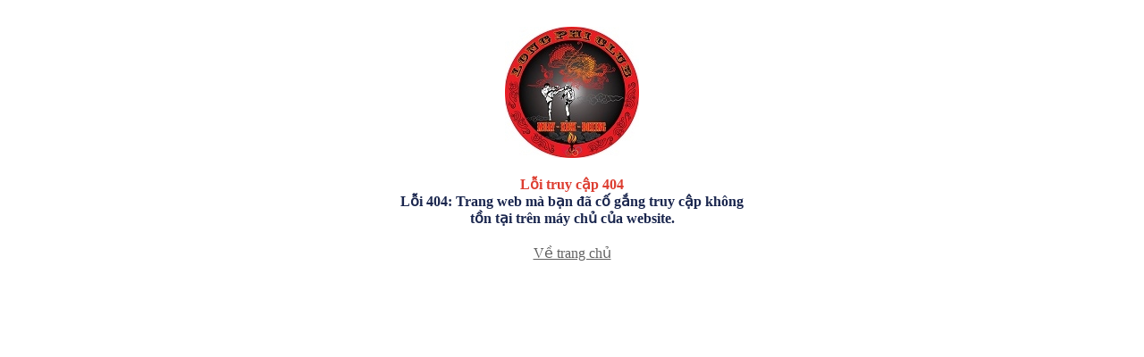

--- FILE ---
content_type: text/html; charset=utf-8
request_url: https://longphiclub.com/thu-vien/LIEN-KET/Ai-la-thien-ha-de-nhat-vo-Viet-39.html
body_size: 648
content:

<!DOCTYPE html PUBLIC "-//W3C//DTD XHTML 1.0 Transitional//EN"
"http://www.w3.org/TR/xhtml1/DTD/xhtml1-transitional.dtd">
<html xmlns="http://www.w3.org/1999/xhtml">
<head>
	<meta http-equiv="content-type" content="text/html; charset=utf-8" />
	<meta http-equiv="expires" content="0" />
<title>Lỗi truy cập 404</title>
<!--[if IE 6]>
	<script type="text/javascript" src="/js/fix-png-ie6.js?t=26"></script>
	<script type="text/javascript">
	/* EXAMPLE */
	DD_belatedPNG.fix('img');
	/* string argument can be any CSS selector */
	/* .png_bg example is unnecessary */
	/* change it to what suits you! */
	</script>
	<![endif]-->
</head>
 
<body>
	<div style="width: 400px; margin-right: auto; margin-left: auto; margin-top: 30px;margin-bottom: 20px;text-align: center;"><a href="https://longphiclub.com:443"><img border="0" src="/images/logo-long-phi-chinh-thuc_1.jpg" width="150" height="147" alt="" /></a></div>
	<div style="width: 400px; margin-right: auto; margin-left: auto; margin-bottom: 20px;color: #dd3e31; font-weight: bold; text-align: center;">Lỗi truy cập 404<br />
	<span style="color: #1a264e;">Lỗi 404: Trang web mà bạn đã cố gắng truy cập không tồn tại trên máy chủ của website.<meta http-equiv="Refresh" content="3;URL=/thu-vien.html" /></span></div>
	<div style="width: 400px; margin-right: auto; margin-left: auto;text-align:center">
        
		<a href="https://longphiclub.com:443"><font color="#616161">Về trang chủ</font></a>
	</div>
<script defer src="https://static.cloudflareinsights.com/beacon.min.js/vcd15cbe7772f49c399c6a5babf22c1241717689176015" integrity="sha512-ZpsOmlRQV6y907TI0dKBHq9Md29nnaEIPlkf84rnaERnq6zvWvPUqr2ft8M1aS28oN72PdrCzSjY4U6VaAw1EQ==" data-cf-beacon='{"version":"2024.11.0","token":"fd781d7f02f54339a54c5ad3a2b1aaad","r":1,"server_timing":{"name":{"cfCacheStatus":true,"cfEdge":true,"cfExtPri":true,"cfL4":true,"cfOrigin":true,"cfSpeedBrain":true},"location_startswith":null}}' crossorigin="anonymous"></script>
</body>
</html>
